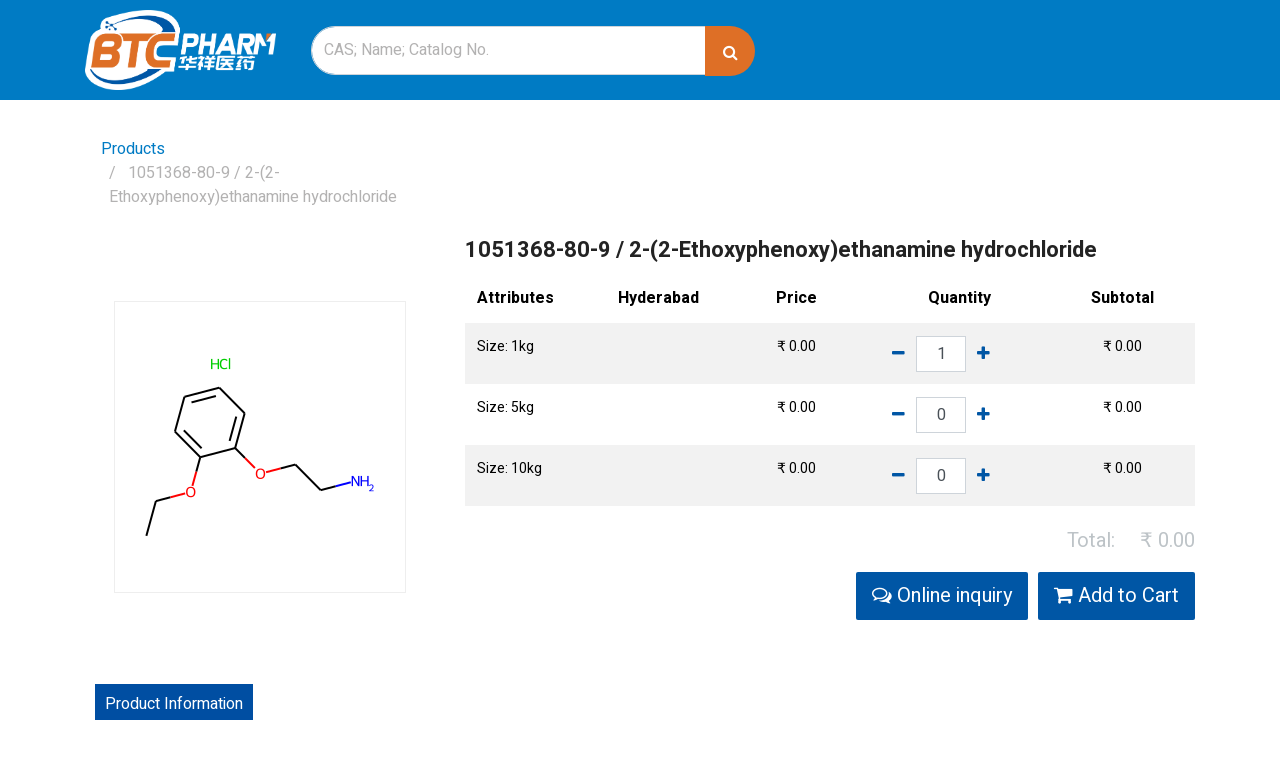

--- FILE ---
content_type: text/html; charset=utf-8
request_url: https://www.btcpharm.in/shop/product/1051368-80-9-2-2-ethoxyphenoxy-ethanamine-hydrochloride-473
body_size: 5891
content:

  
  
  
  <!DOCTYPE html>
        
        
            
        
    <html lang="en-US" data-website-id="1" data-oe-company-name="BTCPHARM">
            
        
            
            
            
            
                
            
        
        
    <head>
                <meta charset="utf-8"/>
                <meta http-equiv="X-UA-Compatible" content="IE=edge,chrome=1"/>
                <meta name="viewport" content="width=device-width, initial-scale=1, user-scalable=no"/>
        <meta name="generator" content="Odoo"/>
        
        
        
            
            
            
        
        
        
            
            
            
                
                    
                        <meta property="og:type" content="website"/>
                    
                
                    
                        <meta property="og:title" content="1051368-80-9 / 2-(2-Ethoxyphenoxy)ethanamine hydrochloride"/>
                    
                
                    
                        <meta property="og:site_name" content="BTCPHARM"/>
                    
                
                    
                        <meta property="og:url" content="http://www.btcpharm.in/shop/product/1051368-80-9-2-2-ethoxyphenoxy-ethanamine-hydrochloride-473"/>
                    
                
                    
                        <meta property="og:image" content="http://www.btcpharm.in/web/image/product.template/473/image_1024?unique=80675d3"/>
                    
                
                    
                        <meta property="og:description"/>
                    
                
            
            
            
                
                    <meta name="twitter:card" content="summary_large_image"/>
                
                    <meta name="twitter:title" content="1051368-80-9 / 2-(2-Ethoxyphenoxy)ethanamine hydrochloride"/>
                
                    <meta name="twitter:image" content="http://www.btcpharm.in/web/image/product.template/473/image_1024?unique=80675d3"/>
                
                    <meta name="twitter:description"/>
                
            
        

        
            
            
        
        <link rel="canonical" href="https://www.btcpharm.in/shop/product/1051368-80-9-2-2-ethoxyphenoxy-ethanamine-hydrochloride-473" />

        <link rel="preconnect" href="https://fonts.gstatic.com/" crossorigin=""/>
    

                <title> 1051368-80-9 / 2-(2-Ethoxyphenoxy)ethanamine hydrochloride | BTCPHARM </title>
                <link type="image/x-icon" rel="shortcut icon" href="/web/image/website/1/favicon?unique=fe6cc55"/>
    <link type="text/css" rel="stylesheet" href="/web/content/2994-b54dd7d/1/web.assets_common.css"/>
    <link type="text/css" rel="stylesheet" href="/web/content/5987-c8a463f/1/web.assets_frontend.css"/>
        
    
  

                <script id="web.layout.odooscript" type="text/javascript">
                    var odoo = {
                        csrf_token: "1ec3e7fc2af0682dd5032587ac9a87cbb5397cc5o",
                        debug: "",
                    };
                </script>
    <script type="text/javascript">
                odoo.session_info = {"is_admin": false, "is_system": false, "is_website_user": true, "user_id": false, "is_frontend": true, "translationURL": "/website/translations", "cache_hashes": {"translations": "63c39b9719623b23090242bff39258f3aa29fe2b"}};
            </script>
    <script defer="defer" type="text/javascript" src="/web/content/317-ed746a2/1/web.assets_common_minimal_js.js"></script>
    <script defer="defer" type="text/javascript" src="/web/content/319-3a5eadd/1/web.assets_frontend_minimal_js.js"></script>
    
        
    
    <script defer="defer" type="text/javascript" data-src="/web/content/2997-af6d187/1/web.assets_common_lazy.js"></script>
    <script defer="defer" type="text/javascript" data-src="/web/content/5988-57d80e2/1/web.assets_frontend_lazy.js"></script>
        
    
  

                
            
            <noscript id="o_animate-no-js_fallback">
                <style type="text/css">
                    .o_animate {
                        /* If no js - force elements rendering */
                        visibility:visible;

                        /* If browser support css animations support - reset animation */
                        -webkit-animation-name: none-dummy;
                        animation-name: none-dummy;
                    }
                </style>
            </noscript>
        </head>
            <body class="">
                
        
    
            
        <div id="wrapwrap" class="   ">
      <header id="top" data-anchor="true" data-name="Header" class=" o_affix_enabled">
        <nav class="navbar navbar-expand-md navbar-light bg-light">
                
                <div class="container">
                    <a href="/" class="navbar-brand logo">
            <span role="img" aria-label="Logo of BTCPHARM" title="BTCPHARM"><img src="/web/image/website/1/logo/BTCPHARM?unique=fe6cc55" class="img img-fluid" alt="BTCPHARM"/></span>
        </a>
    <button type="button" class="navbar-toggler" data-toggle="collapse" data-target="#top_menu_collapse">
                        <span class="navbar-toggler-icon"></span>
                    </button>
                    
                      <form method="get" class="o_wsale_products_searchbar_form1 o_wait_lazy_js s_wsale_products_searchbar_input mb-3" action="/shop" data-name="Products Search Input" style="width: 40%;position: relative;top: 10px;left:15px;">
                <div role="search" class="input-group" style="
display: flex;height:49px;
">
                  <input type="text" name="search" class="search-query form-control oe_search_box" placeholder="CAS; Name; Catalog No." data-limit="5" data-display-description="true" data-display-price="true" data-display-image="true" style="    border-top-left-radius: 30px;     border-bottom-left-radius: 30px;"/>
                  <div class="input-group-append">
                    <button type="submit" class="btn btn-primary oe_search_button" aria-label="Search" title="Search" style="border-top-right-radius: 30px;border-bottom-right-radius: 30px;background-color: #DE6F26;    padding: 15px;     height: 50px;     width: 50px;">
                      <i class="fa fa-search"></i>
                    </button>
                  </div>
                </div>
                <input name="order" type="hidden" class="o_wsale_search_order_by" value=""/>
              </form>
              
                    <div class="collapse navbar-collapse" id="top_menu_collapse">
                        <ul class="nav navbar-nav ml-auto text-right o_menu_loading" id="top_menu">
                            
        
            
    
    <li class="nav-item">
        <a role="menuitem" href="/" class="nav-link ">
            <span>Home</span>
        </a>
    </li>
    

        
            
    
    <li class="nav-item">
        <a role="menuitem" href="/shop" class="nav-link ">
            <span>Products</span>
        </a>
    </li>
    

        
    
            
            <li class="nav-item divider d-none"></li> <li class="nav-item o_wsale_my_cart d-none">
                <a href="/shop/cart" class="nav-link">
                    <i class="fa fa-shopping-cart"></i>
                    My Cart <sup class="my_cart_quantity badge badge-primary" data-order-id=""></sup>
                </a>
            </li>
        
                            
                        
            <li class="nav-item divider"></li>
            <li class="nav-item">
                <a class="nav-link" href="/web/login">
                    <b>Sign in</b>
                </a>
            </li>
        </ul>
                    </div>
                </div>
            </nav>
           
        </header>
      <main>
        
            
        
    
    <div itemscope="itemscope" itemtype="http://schema.org/Product" id="wrap" class="js_sale ecom-zoomable zoomodoo-next">
      <section id="product_detail" style="margin-top: 115px;" class="container py-2 oe_website_sale " data-view-track="1">
        <div class="row">
          <div class="col-md-4">
            <ol class="breadcrumb">
              <li class="breadcrumb-item">
                <a href="/shop">Products</a>
              </li>
              
              <li class="breadcrumb-item active">
                <span>1051368-80-9 / 2-(2-Ethoxyphenoxy)ethanamine hydrochloride</span>
              </li>
            </ol>
          </div>
          <div class="col-md-8">
            <div class="form-inline justify-content-end">
              
        
    <form method="get" class="o_wsale_products_searchbar_form o_wait_lazy_js " action="/shop">
                <div role="search" class="input-group">
        <input type="text" name="search" class="search-query form-control oe_search_box" placeholder="Search..." data-limit="5" data-display-description="true" data-display-price="true" data-display-image="true"/>
        <div class="input-group-append">
            <button type="submit" class="btn btn-primary oe_search_button" aria-label="Search" title="Search"><i class="fa fa-search"></i></button>
        </div>
    </div>

                <input name="order" type="hidden" class="o_wsale_search_order_by" value=""/>
                
            
            
        
            </form>
        
    
              
        
        <div class="dropdown d-none ml-2">
            
            <a role="button" href="#" class="dropdown-toggle btn btn-secondary" data-toggle="dropdown">
                Public Pricelist
            </a>
            <div class="dropdown-menu" role="menu">
                
                    <a role="menuitem" class="dropdown-item" href="/shop/change_pricelist/1">
                        <span class="switcher_pricelist" data-pl_id="1">Public Pricelist</span>
                    </a>
                
            </div>
        </div>
    
            </div>
          </div>
        </div>
        <div class="row">
          <div class="col-md-6 col-xl-4">
                    
        
        <div id="o-carousel-product" class="carousel slide" data-ride="carousel" data-interval="0">
            <div class="carousel-outer position-relative">
                <div class="carousel-inner h-100">
                    
                        <div class="carousel-item h-100 active">
                            <div class="d-flex align-items-center justify-content-center h-100"><img src="/web/image/product.product/1519/image_1024/1051368-80-9%20-%202-%282-Ethoxyphenoxy%29ethanamine%20hydrochloride%20%281kg%29?unique=65a9647" itemprop="image" class="img img-fluid product_detail_img mh-100" alt="1051368-80-9 / 2-(2-Ethoxyphenoxy)ethanamine hydrochloride"/></div>
                        </div>
                    
                </div>
                
            </div>
            <div class="d-none d-md-block text-center">
                
            </div>
        </div>
    
                </div>
            <div class="col-md-6 col-xl-8" id="product_details">
            <h1 itemprop="name" style="color:#232323;font-weight:bold;">1051368-80-9 / 2-(2-Ethoxyphenoxy)ethanamine hydrochloride</h1>
            <span itemprop="url" style="display:none;">/shop/product/1051368-80-9-2-2-ethoxyphenoxy-ethanamine-hydrochloride-473</span>
            <form action="/shop/cart/update" method="POST">
              <input type="hidden" name="csrf_token" value="7fed38da230c0612bb67f8d722ca6717294f0596o1769049939"/>
              <div class="js_product js_main_product">
                
                <div id="variants_list_view_status" data-variant_list_status="True"></div>
            
                    
                        
                        <table class="table table-striped table-condensed" id="p_variants">
                            <thead>
                                <tr>
                                    <th width="100">Attributes</th>
                                    <th width="67" class="text-center">Hyderabad</th>
                                    <th width="115" class="text-center">Price</th>
                                    <th width="67" class="text-center">Quantity</th>
                                    <th width="115" class="text-center">Subtotal</th>
                                </tr>
                            </thead>
                            <tbody>
                                
                                

                                    <tr class="p_variants">
                                        <input type="hidden" class="product_id" name="product_id" value="1519"/>
                                        <td colspan="2">
                                            
                                                <div>
                                                    <span>Size: </span>
                                                    <span>1kg</span>
                                                    
                                                </div>
                                            
                                            
                                        </td>
                                        <td class="text-center" id="var-price">
                                            <div class="decimal_precision" data-precision="2"></div>
                                            <span data-oe-type="monetary" data-oe-expression="website_price['price']">₹ <span class="oe_currency_value">0.00</span></span>
                                        </td>
                                        <td class="text-center" id="var-qty">
                                            <div class="css_quantity input-group oe_website_spinner" contenteditable="false">
                                                <div class="input-group-prepend">
                                                    <a class="btn btn-link js_add_cart_json d-none d-md-inline-block" aria-label="Remove one" title="Remove one" href="#">
                                                        <i class="fa fa-minus"></i>
                                                    </a>
                                                </div>
                                                <input type="text" class="form-control quantity" data-min="0" name="add_qty" autocomplete="off" style="min-width: 48px;" value="1"/>
                                                <div class="input-group-append">
                                                    <a class="btn btn-link float_left js_add_cart_json d-none d-md-inline-block" aria-label="Add one" title="Add one" href="#">
                                                        <i class="fa fa-plus"></i>
                                                    </a>
                                                </div>
                                            </div>
                                        </td>
                                        <td class="text-center" id="var-subtotal">
                                            
                                            ₹ <span class="oe_currency_value">0.00</span>
                                        </td>
                                    </tr>
                                
                                

                                    <tr class="p_variants">
                                        <input type="hidden" class="product_id" name="product_id" value="1520"/>
                                        <td colspan="2">
                                            
                                                <div>
                                                    <span>Size: </span>
                                                    <span>5kg</span>
                                                    
                                                </div>
                                            
                                            
                                        </td>
                                        <td class="text-center" id="var-price">
                                            <div class="decimal_precision" data-precision="2"></div>
                                            <span data-oe-type="monetary" data-oe-expression="website_price['price']">₹ <span class="oe_currency_value">0.00</span></span>
                                        </td>
                                        <td class="text-center" id="var-qty">
                                            <div class="css_quantity input-group oe_website_spinner" contenteditable="false">
                                                <div class="input-group-prepend">
                                                    <a class="btn btn-link js_add_cart_json d-none d-md-inline-block" aria-label="Remove one" title="Remove one" href="#">
                                                        <i class="fa fa-minus"></i>
                                                    </a>
                                                </div>
                                                <input type="text" class="form-control quantity" data-min="0" name="add_qty" autocomplete="off" style="min-width: 48px;" value="0"/>
                                                <div class="input-group-append">
                                                    <a class="btn btn-link float_left js_add_cart_json d-none d-md-inline-block" aria-label="Add one" title="Add one" href="#">
                                                        <i class="fa fa-plus"></i>
                                                    </a>
                                                </div>
                                            </div>
                                        </td>
                                        <td class="text-center" id="var-subtotal">
                                            
                                            ₹ <span class="oe_currency_value">0.00</span>
                                        </td>
                                    </tr>
                                
                                

                                    <tr class="p_variants">
                                        <input type="hidden" class="product_id" name="product_id" value="1521"/>
                                        <td colspan="2">
                                            
                                                <div>
                                                    <span>Size: </span>
                                                    <span>10kg</span>
                                                    
                                                </div>
                                            
                                            
                                        </td>
                                        <td class="text-center" id="var-price">
                                            <div class="decimal_precision" data-precision="2"></div>
                                            <span data-oe-type="monetary" data-oe-expression="website_price['price']">₹ <span class="oe_currency_value">0.00</span></span>
                                        </td>
                                        <td class="text-center" id="var-qty">
                                            <div class="css_quantity input-group oe_website_spinner" contenteditable="false">
                                                <div class="input-group-prepend">
                                                    <a class="btn btn-link js_add_cart_json d-none d-md-inline-block" aria-label="Remove one" title="Remove one" href="#">
                                                        <i class="fa fa-minus"></i>
                                                    </a>
                                                </div>
                                                <input type="text" class="form-control quantity" data-min="0" name="add_qty" autocomplete="off" style="min-width: 48px;" value="0"/>
                                                <div class="input-group-append">
                                                    <a class="btn btn-link float_left js_add_cart_json d-none d-md-inline-block" aria-label="Add one" title="Add one" href="#">
                                                        <i class="fa fa-plus"></i>
                                                    </a>
                                                </div>
                                            </div>
                                        </td>
                                        <td class="text-center" id="var-subtotal">
                                            
                                            ₹ <span class="oe_currency_value">0.00</span>
                                        </td>
                                    </tr>
                                
                            </tbody>
                        </table>
                        <div id="multi-variant-error" class="text-center alert alert-danger" style="display:none;padding: 8px;">
                            <span>No product will be selected</span>
                        </div>
                        <div class="text-right text-muted" id="var-total-price" style="font-size: 20px;">
                            
                            
                            <span style="margin-right: 20px;">Total:</span>
                            ₹ <span class="oe_currency_value">0.00</span>
                        </div>
                    
                
            
                <p class="css_not_available_msg alert alert-warning">This combination does not exist.</p>
                
        
      <a role="button" id="add_to_cart" class="btn btn-primary btn-lg mt16 js_check_product a-submit d-block d-sm-inline-block" href="#"><i class="fa fa-shopping-cart"></i> Add to Cart</a>
                <div>
            <a href="/contactus" id="button" class="btn btn-primary btn-lg o_default_snippet_text"><i class="font-icons-icon fa fa-comments-o"></i> Online inquiry</a>
                </div>
                <div id="hidden_box" class="modal fade">
                    <div class="modal-dialog modal-content">
                        <div class="modal-body" id="pop_html">
                            <a href="#" class="o_popup_btn_close o_not_editable o_default_snippet_text pull-right" data-dismiss="modal" style="font-size:30px">×</a>
                            <br/>
                            <h2 style="text-align:center; font-size:20px; font-weight:bold;color:#000;" class="o_default_snippet_text">询价单</h2>
            <form action="/web/product/configure" method="GET">
                            <div class="flex"><div class="word"><span class="star">*</span>公司:</div><input/></div>
                            <div class="flex"><div class="word">国家:</div><input/></div>
                            <div class="flex"><div class="word">姓名:</div><input/></div>
                            <div class="flex"><div class="word">联系电话:</div><input/></div>
                            <div class="flex"><div class="word"><span class="star">*</span>邮箱:</div><input/></div>
                            <div class="flex"><div class="word"><span class="star">*</span>Catalog #:</div><input/></div>
                            <div class="flex"><div class="word"><span class="star">*</span>CAS:</div><input/></div>
                            <div class="flex"><div class="word"><span class="star">*</span>英文名称:</div><input/></div>
                            <div class="flex"><div class="word"><span class="star">*</span>包装规格:</div><input/></div>
                            <div class="flex"><div class="word">纯度:</div><input/></div>
                            <div class="flex"><div class="word">质量要求:</div><input/></div>
                            <div class="flex"><div class="word">要求日期:</div><input/></div>
                            <div class="flex"><div class="word">Reference Number:</div><input/></div>
                                <div align="center" style="margin-top:50px">
                                    <input type="submit" value="保存" class="btn btn-default btn-primary pull-center mb32"/>
                                </div>
                            </form>
            </div>
                    </div>                      
                </div>   
        
      <div class="availability_messages o_not_editable"></div>
    
                <div id="product_option_block"></div>
              </div>
            </form>
            
            <div>
              
              <div id="product_attributes_simple">
                
                <p class="text-muted">
                  
                  
                </p>
              </div>
            </div>
            <hr/>
            <p class="text-muted">
              </p>
          </div>
        <div id="tab">
        <ul>
        <li class="off">Product Information</li>
</ul>
    <div id="firstPage" class="show">
           <table class="pure-table">
               <tbody>
                   <tr class="pure-table-odd">
                       <td class="fei">Product Name:</td>
                       <td><a>1051368-80-9 / 2-(2-Ethoxyphenoxy)ethanamine hydrochloride</a></td>
                   </tr>
                   <tr>
                       <td class="fei">CAS No:</td>
                       <td><a>1051368-80-9</a></td>
                   </tr>
                   <tr class="pure-table-odd">
                       <td class="fei">BTC No:</td>
                       <td><a>BTC-003470</a></td>
                   </tr>
                   <tr>
                       <td class="fei">Smile Code:</td>
                       <td><a>C1=CC(=CC(=C1)I)C(=O)O</a></td>
                   </tr>
                   <tr class="pure-table-odd">
                       <td class="fei">Molecular Formula:</td>
                       <td><a>C7H5IO2</a></td>
                   </tr>
                   <tr>
                       <td class="fei">Molecular Weight:</td>
                       <td><a>248.02</a></td>
                   </tr>
                   <tr>
                       <td class="fei">Purity/ Specification:</td>
                       <td><a>≥98%</a></td>
                   </tr>
                   <tr>
                       <td class="fei">Storage:</td>
                       <td></td>
                   </tr>
               </tbody>
           </table>
    </div>
    </div>
    
        </div>
      </section>
      
            
  <section class="s_wsale_products_recently_viewed pt24 pb24 d-none" style="min-height: 400px;">
    <div class="container">
      <h3 class="mb32 text-center">Recently viewed Products
            </h3>
      <div class="o_not_editable slider" style=""></div>
    </div>
  </section>

        
            
        
    </div>
  
      </main>
      <footer id="bottom" data-anchor="true" class="bg-light o_footer">
        <div id="footer" class="oe_structure oe_structure_solo">
      <section class="s_text_block pt16 pb40" data-name="Text block" style="">
        <div class="container">
          <div class="row">
            <div class="col-lg-4">
              <h5>Our Products &amp; Services</h5>
              <ul class="list-unstyled">
                <li>
                  <a href="/" style="color: rgb(255, 255, 255,0.85);" class="derline">Home</a>
                </li>
              </ul>
            </div>
            <div class="col-lg-4" id="connect">
              <h5>Connect with us</h5>
              <ul class="list-unstyled">
                <li>
                  <a href="/contactus" style="color: rgb(255, 255, 255,0.85);" class="derline">Contact us</a>
                </li>
                <li><i class="fa fa-phone"></i><span class="o_force_ltr"></span>&nbsp; &nbsp;+918790379245</li>
                <li><i class="fa fa-envelope" data-original-title="" title="" aria-describedby="tooltip603508"></i>&nbsp; &nbsp;<a href="/cdn-cgi/l/email-protection" class="__cf_email__" data-cfemail="6301020d0d1a4d09020d040223011700130b02110e4d000c0e">[email&#160;protected]</a><br/><span class="fa fa-home" data-original-title="" title="" aria-describedby="tooltip586277"></span>&nbsp; Hyderabad office: BTC Pharmaceuticals Technology India<br/>1 st Floor, 7B/3, Phase - 3,<br/>IDA Jeedimetla, Hyderabad, India - 500 055<br/></li>
              </ul>
              <p>
                            </p>
            </div>
            <div class="col-lg-4">
              <h5>
                <span>BTCPHARM</span>
                <small> - <a href="/aboutus" style="color: rgb(255, 255, 255,0.85);" class="derline">About us</a></small>
              </h5>
              <p>BTC Pharmaceuticals Technology Co,.Ltd. has been adhering to the principle of customer first and quality first, providing customers with high-quality products and services, so as to become a reliable partner for customers.<br/></p>
            </div>
          </div>
        </div>
      </section>
    </div>
  <div class="o_footer_copyright" style="padding-left: 33%;background-color:#1a5484;">
          <div class="container py-3">
            <div class="row">
              <div class="col-sm text-center text-sm-left text-muted">
                
        
    
                <span class="">Copyright ©</span>
                <span itemprop="name">BTCPHARM</span>
        
    

    
                </div>
              <div class="col-sm text-center text-sm-right o_not_editable">
                
        <div class="o_brand_promotion"></div>
        
              </div>
            </div>
          </div>
        </div>
      </footer>
    </div>
                
                    <script data-cfasync="false" src="/cdn-cgi/scripts/5c5dd728/cloudflare-static/email-decode.min.js"></script><script>
                        
            
                window.addEventListener('load', function () {
                    

                    odoo.define('im_livechat.livesupport', function (require) {
            
                    });
                });
            
        
                    </script>
                
            
        
    
  <script defer src="https://static.cloudflareinsights.com/beacon.min.js/vcd15cbe7772f49c399c6a5babf22c1241717689176015" integrity="sha512-ZpsOmlRQV6y907TI0dKBHq9Md29nnaEIPlkf84rnaERnq6zvWvPUqr2ft8M1aS28oN72PdrCzSjY4U6VaAw1EQ==" data-cf-beacon='{"version":"2024.11.0","token":"d844d896b3f6405ab49ba3f2028b3e06","r":1,"server_timing":{"name":{"cfCacheStatus":true,"cfEdge":true,"cfExtPri":true,"cfL4":true,"cfOrigin":true,"cfSpeedBrain":true},"location_startswith":null}}' crossorigin="anonymous"></script>
</body>
        </html>
    
